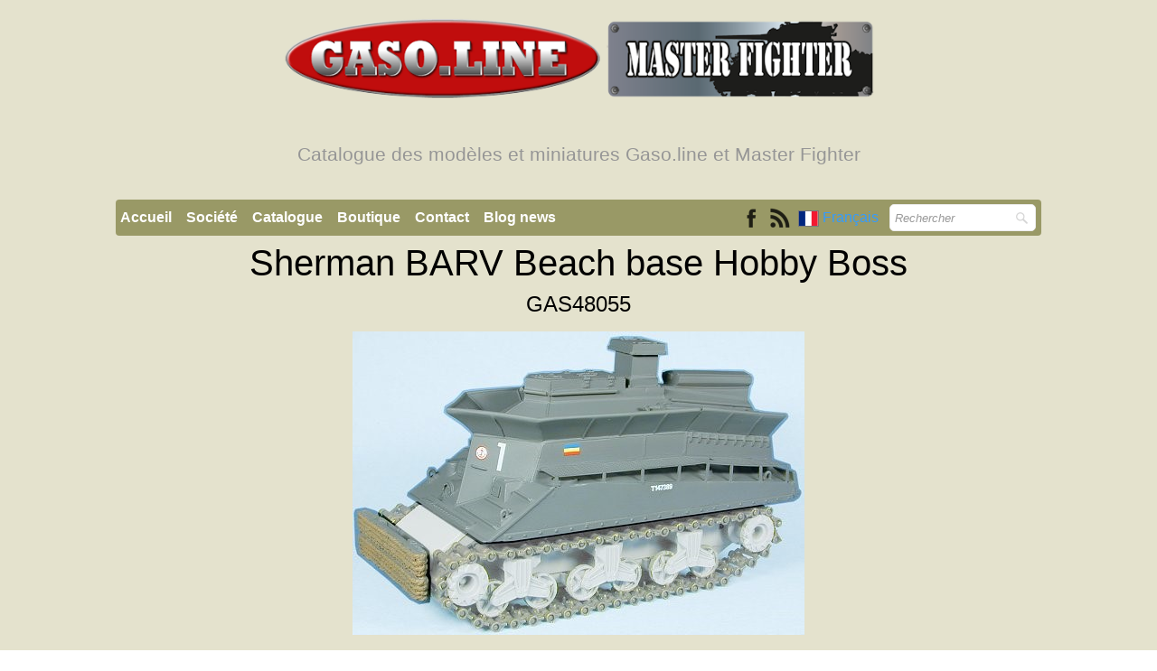

--- FILE ---
content_type: text/html
request_url: https://www.gaso-line.eu/sherman-barv-beach-base-hobby-boss.html
body_size: 5090
content:
<!doctype html><html lang="fr"><head><meta charset="utf-8"><title>Sherman BARV Beach base Hobby Boss</title><meta name="description" content="Conversion Sherman BARV Beach Armored Recorvery Vehicle pour kit Hobby Boss avec décalcomanies et 2 planches de photo-découpe par Gaso.line au 1/48 disponible chez Quarter Kit"><meta property="og:url" content="https://www.gaso-line.eu/sherman-barv-beach-base-hobby-boss.html"><meta property="og:type" content="website"><meta property="og:title" content="Sherman BARV Beach base Hobby Boss GAS48055"><meta property="og:description" content="Conversion Sherman BARV Beach Armored Recorvery Vehicle pour kit Hobby Boss avec décalcomanies et 2 planches de photo-découpe par Gaso.line au 1/48 disponible chez Quarter Kit"><meta property="og:image" content="https://www.gaso-line.eu/_media/img/medium/gas48055.jpg"><meta property="og:image:width" content="500"><meta property="og:image:height" content="336"><meta name="twitter:card" content="summary_large_image"><meta name="twitter:title" content="Sherman BARV Beach base Hobby Boss GAS48055"><meta name="twitter:description" content="Conversion Sherman BARV Beach Armored Recorvery Vehicle pour kit Hobby Boss avec décalcomanies et 2 planches de photo-découpe par Gaso.line au 1/48 disponible chez Quarter Kit"><meta name="twitter:image" content="https://www.gaso-line.eu/_media/img/medium/gas48055.jpg"><meta name="google-site-verification" content="F0FJ9_0_csnIMp_YZJTuikHs1t1Tz50YiZzpf1t7urs" /><meta name="generator" content="Lauyan TOWeb 13.1.1.989"><meta name="viewport" content="width=device-width, initial-scale=1.0"><link href="rss.xml" rel="alternate" type="application/rss+xml"><link href="_media/img/sq_icon/favicon-gasoline-32.png" rel="shortcut icon" type="image/png"><link href="_media/img/thumb/favicon-gasoline-144.png" rel="apple-touch-icon"><meta name="msapplication-TileColor" content="#5835b8"><meta name="msapplication-TileImage" content="_media/img/thumb/favicon-gasoline-144.png"><link href="_scripts/bootstrap/css/bootstrap.min.css" rel="stylesheet"><link href="_frame/style.css" rel="stylesheet"><link rel="stylesheet" href="_scripts/bootstrap/css/font-awesome.min.css"><style>.raty-comp{padding:8px 0;font-size:10px;color:#FD9317}.tw-blogbar{display:flex;align-items:center}@media (max-width:767px){.tw-blogbar{flex-direction:column;}}.ta-left{text-align:left}.ta-center{text-align:center}.ta-justify{text-align:justify}.ta-right{text-align:right}.float-l{float:left}.float-r{float:right}.flexobj{flex-grow:0;flex-shrink:0;margin-right:1em;margin-left:1em}.flexrow{display:flex !important;align-items:center}.flexrow-align-start{align-items:start}@media (max-width:767px){.flexrow{flex-direction:column}.flexrow-align-start{align-items:center}}</style><link href="_frame/print.css" rel="stylesheet" type="text/css" media="print"><script async src="https://www.googletagmanager.com/gtag/js?id=G-N1J6TVWPL2"></script><script>window.dataLayer=window.dataLayer||[];function gtag(){dataLayer.push(arguments);}gtag("js",new Date());gtag("config","G-N1J6TVWPL2");</script></head><body><div id="site"><div id="page"><header><nav id="toolbar1" class="navbar"><div class="navbar-inner"><div class="container-fluid"><ul id="toolbar1_l" class="nav"><li><a id="logo" href="./" aria-label="logo"><span id="logo-lt"></span><span id="logo-rt"></span><br><span id="logo-sl">Catalogue des modèles et miniatures Gaso.line et Master Fighter</span></a></li></ul></div></div></nav><nav id="toolbar3" class="navbar"><div class="navbar-inner"><div class="container-fluid"><ul id="toolbar3_r" class="nav pull-right"><li><div id="sharebox"><a target="_blank" href="https://www.facebook.com/quarter.kit.904" rel="noopener"><img style="width:24px;height:24px" src="_frame/tw-share-facebook@2x.png" class="anim-fade-in" alt="facebook"></a><a target="_blank" href="rss.xml" type="application/rss+xml" rel="noopener"><img style="width:24px;height:24px" src="_frame/tw-share-rss@2x.png" class="anim-fade-in" alt="rss"></a></div></li><li><div id="langselect" class="dropdown"><a href="#" class="dropdown-toggle" data-toggle="dropdown" style="margin-right:8px"><img src="_frame/fr.svg" class="langflg" alt="Français">Français&nbsp;</a><ul class="dropdown-menu"><li><a href="sherman-barv-beach-base-hobby-boss.html" class="active"><img src="_frame/fr.svg" class="langflg" alt="Français">Français</a></li><li class="divider"><!----></li><li><a href="sherman-barv-beach-base-hobby-boss-en.html" class="active" onclick="onChangeSiteLang(this.href);return(false)"><img src="_frame/en.svg" class="langflg" alt="English">English</a></li></ul></div></li><li><form id="searchbox" class="navbar-search" action="_search.html"><input type="text" name="req" id="searchbox-req" class="search-query" placeholder="Rechercher"></form></li></ul><button type="button" class="btn btn-navbar collapsed" aria-label="Menu" style="float:left" data-toggle="collapse" data-target=".nav-collapse"><span class="icon-bar"></span><span class="icon-bar"></span><span class="icon-bar"></span></button><div class="nav-collapse collapse"><ul id="toolbar3_l" class="nav"><li><ul id="mainmenu" class="nav"><li><a href="./">Accueil</a></li><li><a href="maquette-gaso-line.html">Société</a></li><li><a href="catalogue-gasoline.html">Catalogue</a></li><li><a href="https://www.promodels.eu/" target="_blank" rel="noopener">Boutique</a></li><li><a href="contact.html">Contact</a></li><li><a href="promodels-news.html">Blog news</a></li></ul></li></ul></div></div></div></nav></header><main id="content" class="container-fluid"><h1 style="text-align:center"><span style="color: inherit; font-family: inherit;">Sherman BARV Beach base Hobby Boss</span><br><span style="font-size:24px;"><span style="color: inherit; font-family: inherit;">GAS48055</span></span></h1><div id="topic" class="row-fluid"><div id="topic-inner"><div id="top-content" class="spanTopWidth"><div class="twpara-row row-fluid"><div id="Q4nG0muB" class="span12 tw-para "><div class="pobj obj-before" style="text-align:center;"><img src="_media/img/medium/gas48055.jpg" srcset="_media/img/thumb/gas48055.jpg 160w,_media/img/small/gas48055.jpg 480w,_media/img/medium/gas48055.jpg 500w" style="max-width:100%;width:500px;" alt="Sherman BARV Beach base Hobby Boss" loading="lazy"></div><div class="ptext"><p><br></p><h2 style="text-align: center;">Kit conversion Sherman BARV Beach base&nbsp;Hobby Boss à l'échelle 1/48e</h2><p>Base à utiliser : <strong>Hobby Boss Sherman</strong></p><p>Le kit contient:</p><ul><li>Des pièces en résine</li><li>Une planche de décalcomanies</li><li>Une planche de photo-découpe laiton</li><li>Des tiges laitons</li><li>Une notice de montage avec nomenclature et photos couleurs :&nbsp;<strong><a href="_iserv/dlfiles/dl.php?ddl=gas48055.pdf" target="_blank" id="lnka17c3cd5" rel="noopener">Notice à télécharger</a></strong><strong></strong><br><br>Vous pouvez également nous <strong><a href="contact.html" id="lnk2-Q4nG0muB">contacter</a></strong> pour avoir ce modèle monté et peint avec le camouflage que vous désirez.</li></ul><p style="text-align: center;"><strong><a href="https://www.promodels.eu/sherman-barv-beach-armored-recorvery-vehicle-xml-352_355_374-1403.html" target="_blank" id="lnk9e62e05b" rel="noopener">Cliquez ici pour connaitre la disponibilité et le prix de ce kit</a></strong><strong></strong></p></div></div></div><div class="twpara-row row-fluid"><div id="dY0duvog" class="span12 tw-para "><div class="pobj obj-before" style="text-align:center;"><div class="mpv"><ul class="mpv_pics"><li><img src="_media/img/medium/gas48055k.jpg" srcset="_media/img/thumb/gas48055k.jpg 160w,_media/img/small/gas48055k.jpg 480w,_media/img/medium/gas48055k.jpg 500w" style="max-width:100%;width:500px;" alt="Sherman BARV Beach base Hobby Boss" loading="lazy"></li><li><img src="_media/img/small/gas48055kit01.jpg" srcset="_media/img/thumb/gas48055kit01.jpg 160w,_media/img/small/gas48055kit01.jpg 400w" style="max-width:100%;width:400px;" alt="Sherman BARV Beach base Hobby Boss" loading="lazy"></li><li><img src="_media/img/small/gas48055kit02.jpg" srcset="_media/img/thumb/gas48055kit02.jpg 160w,_media/img/small/gas48055kit02.jpg 400w" style="max-width:100%;width:400px;" alt="Sherman BARV Beach base Hobby Boss" loading="lazy"></li></ul><ul class="mpv_thb"><li><img class="mpv_thbimg" onclick="mpv_showpic('dY0duvog', 0)" src="_media/img/sq_icon/gas48055k.jpg" alt="" /></li><li><img class="mpv_thbimg" onclick="mpv_showpic('dY0duvog', 1)" src="_media/img/sq_icon/gas48055kit01.jpg" alt="" /></li><li><img class="mpv_thbimg" onclick="mpv_showpic('dY0duvog', 2)" src="_media/img/sq_icon/gas48055kit02.jpg" alt="" /></li></ul></div></div><div class="ptext"><h3 style="text-align: center;">Historique du Sherman BARV Beach base Hobby Boss</h3><p style="text-align: center;">Parmi tous les véhicules spéciaux conçus pour le débarquement en Normandie le Sherman BARV se fait remarquer par sa silhouette très spécifique et n'a rien à voir avec les autres engins de combat.</p><p style="text-align: center;">Après l'expérience des débarquements en Afrique du nord et en Italie il fut décidé de réaliser un véhicule spécialement équipé pour évoluer sur les plages afin de remettre les péniches à flots et dépanner les véhicules endommagés ou échoués à proximité du rivage.</p><p style="text-align: center;">Ce blindé complètement étanche, avec sa superstructure rehaussée, ses aérations et ses prises d'air protégées, pouvait opérer dans au moins 2m50 d'eau.</p><p style="text-align: center;">Environ 52 BARV sont prêts justes à temps pour participer au débarquement de Normandie. Ils sont affectés au sein des «&nbsp;Beach Groups&nbsp;». Ces engins participèrent également au franchissement du Rhin et restèrent en service jusque dans les années 50.<br></p></div></div></div></div></div></div></main><footer><div id="footerfat" class="row-fluid"><div class="row-fluid"><div  id="footerfat_s1" class="span6 tw-para"><span style="color:#FFFFFF;"><strong>Contact</strong></span><br><span style="color:#FFFFFF;">Gaso.line / Master Fighter<br>10, passage du charolais<br>75012 Paris - France<br>Tél: (33) 01.44.75.01.61</span><br><a href="contact.html" target="_blank" id="lnk836d1e1b"><span style="color:#0033FF;">Contactez-nous</span></a></div><div  id="footerfat_s2" class="span6 tw-para"><span style="color:#FFFFFF;"><strong>Aide &amp; Assistance</strong><br>SAV : 01.44.75.01.61<br>Ouvert du lundi au vendredi<br>de 9h30 à 17h30</span><br><a href="maquette-personnalisee.html" target="_blank" id="lnk3246aecb"><span style="color:#0033FF;">Service montage et peinture sur demande</span></a><br><span style="color:#FFFFFF;">© Copyright Promodels. Tous droits réservés.</span></div></div></div><div id="footersmall" class="row-fluid"></div></footer></div></div><script src="_scripts/jquery/jquery.min.js"></script><script src="_scripts/bootstrap/js/bootstrap.min.js"></script><script>function mpv_showpic(pid, pic) {
var asGrid = $("#" + pid + " .mpv").hasClass("mpv-as-grid");
$(
  "#" +
    pid +
    (asGrid ? " .mpv>ul.mpv_thb li" : " .mpv>ul.mpv_pics li"),
).hide();

 $("#" + pid + " .mpv>ul.mpv_pics li:eq(" + pic + ")").show();
 var img = $("#" + pid + " .mpv>ul.mpv_pics li:eq(" + pic + ") img");
 if (img.hasClass("evzh_inner"))
   img.elevateZoom({ zoomType: "inner", cursor: "crosshair" });
}

function mpv_filterthumbs(pid, indexes) {
 var asGrid = $("#" + pid + " .mpv").hasClass("mpv-as-grid");
 var thumbs = asGrid
   ? $("#" + pid + " .mpv>ul.mpv_pics li")
   : $("#" + pid + " .mpv>ul.mpv_thb li");
 if (thumbs.length > 0) {
   if (asGrid && indexes.length == 0)
     indexes = Array.from({length: thumbs.length}, (_, i) => i + 1);
   if (indexes.length > 0) {
     var nThumbs = 0;
     thumbs
       .hide()
       .filter(function (idx) {
         if (indexes.includes(idx + 1)) {
           nThumbs++;
           return true;
         } else return false;
       })
       .show();
     if (asGrid) {
       var mpv = $("#" + pid + " .mpv>ul.mpv_pics");
       thumbs = $(".mpv_pics li:visible");
       $(thumbs).each(function (idx) {
         if (mpv.hasClass("grid-1-2")) {
           if (idx == 0 || mpv.hasClass("repeat") ? idx % 3 == 0 : false)
             $(this).removeClass("col");
           else $(this).addClass("col");
         } else if (mpv.hasClass("grid-1-3")) {
           if (idx == 0 || mpv.hasClass("repeat") ? idx % 4 == 0 : false)
             $(this).removeClass("col");
           else $(this).addClass("col");
         } else $(this).removeClass("col");
       });
     }
     mpv_showpic(pid, indexes[0] - 1);
     if (typeof mpv_scrollToItem === "function") mpv_scrollToItem(pid, -999);
     if (nThumbs === 1) $(".mpv_thb").hide();
     else $(".mpv_thb").show();
   } else {
     thumbs.show();
     $(".mpv_thb").show();
   }

 }
}

function mpv_updatePaginator(pid) {
 if( !document.querySelector(".mpv_paginator")) return;
 var slider = document.getElementById(pid).querySelector(".mpv_pics");
 var sliderItems = slider.querySelectorAll("li");
 var sliderItemsVisible = Array.from(sliderItems).filter(
   (element) => element.clientWidth > 0,
 );
 if (sliderItemsVisible < 2) return;

 var sliderItemWidth = sliderItems[0].offsetWidth;
 var slideScrollPosition = slider.scrollLeft;
 if (slideScrollPosition < 0) slideScrollPosition = 0;
 else if (slideScrollPosition > slider.scrollWidth - sliderItemWidth)
   slideScrollPosition = slider.scrollWidth - sliderItemWidth;
 document.querySelector(".mpv_paginator > span").innerHTML =
   Math.round(slideScrollPosition / slider.offsetWidth) +
   1 +
   " / " +
   sliderItemsVisible.length;
}

function mpv_scrollToItem(pid, delta) {
 var slider = document.getElementById(pid).querySelector(".mpv_pics");
 var sliderItems = slider.querySelectorAll("li");
 var sliderItemsVisible = Array.from(sliderItems).filter(
   (element) => element.clientWidth > 0,
 );
 if (sliderItemsVisible < 2) return;

 var sliderItemWidth = sliderItems[0].offsetWidth;
 var slideScrollPosition =
   slider.scrollLeft + delta * slider.offsetWidth;
 if (slideScrollPosition < 0) slideScrollPosition = 0;
 else if (slideScrollPosition > slider.scrollWidth - sliderItemWidth)
   slideScrollPosition = slider.scrollWidth - sliderItemWidth;
 slider.scrollTo({
   left: slideScrollPosition,
 });
 mpv_updatePaginator(pid);
}function onChangeSiteLang(href){var i=location.href.indexOf("?");if(i>0)href+=location.href.substr(i);document.location.href=href;}</script><script>$(document).ready(function(){mpv_showpic("dY0duvog",0);document.getElementById("dY0duvog").querySelector(".mpv_pics").addEventListener("scroll", handler => mpv_updatePaginator("dY0duvog"));$("#searchbox>input").click(function(){$(this).select();});if(location.href.indexOf("?")>0&&location.href.indexOf("twtheme=no")>0){$("#toolbar1,#toolbar2,#toolbar3,#footersmall,#footerfat").hide();var idbmk=location.href;idbmk=idbmk.substring(idbmk.lastIndexOf("#")+1,idbmk.lastIndexOf("?"));if(idbmk!=""){idbmk=idbmk.split("?")[0];if($("#"+idbmk+"_container").length)idbmk+="_container";$("html,body").animate({scrollTop:$("#"+idbmk).offset().top},0);}}$(".dropdown-toggle").dropdown();$("#site").prepend("<a href='javascript:void(0)' class='toTop' title='Haut de page'><i class='fa fa-arrow-circle-up fa-2x toTopLink'></i></a>");var offset=220;var duration=500;$(window).scroll(function(){if($(this).scrollTop()>offset){$(".toTop").fadeIn(duration);}else{$(".toTop").fadeOut(duration);}});$(".toTop").click(function(event){event.preventDefault();$("html, body").animate({scrollTop:0},duration);return(false);});if(typeof onTOWebPageLoaded=="function")onTOWebPageLoaded();});</script><script defer src="https://static.cloudflareinsights.com/beacon.min.js/vcd15cbe7772f49c399c6a5babf22c1241717689176015" integrity="sha512-ZpsOmlRQV6y907TI0dKBHq9Md29nnaEIPlkf84rnaERnq6zvWvPUqr2ft8M1aS28oN72PdrCzSjY4U6VaAw1EQ==" data-cf-beacon='{"version":"2024.11.0","token":"8a7844eabeb84ca19908635296f7c86d","r":1,"server_timing":{"name":{"cfCacheStatus":true,"cfEdge":true,"cfExtPri":true,"cfL4":true,"cfOrigin":true,"cfSpeedBrain":true},"location_startswith":null}}' crossorigin="anonymous"></script>
</body></html>

--- FILE ---
content_type: text/css
request_url: https://www.gaso-line.eu/_frame/style.css
body_size: 8687
content:
.langflg{height:16px;vertical-align:middle;margin-right:4px;border:solid #787878 1px;}.langmnu{min-width:56px}
.imgwait{min-width:24px;min-height:24px;background-image:url("[data-uri]");background-position:center;background-repeat:no-repeat;background-size:contain}html,body{height:100%}h1,h2,h3,h4,h5,h6{word-wrap:break-word}#modalEv{color:#000}#site{min-height:100%;overflow-x:hidden}#ppform{text-align:center}button:focus{outline:none !important}.no-opct{opacity:0.5}.no-opct:hover{opacity:1}.no-color{filter:grayscale(100%)}.no-color:hover{filter:greyscale(0%)}.txt-center{text-align:center}.obj-center{display:flex;justify-content:center;align-items:center;align-content:center}@media (max-width:767px){.nowrap-phone{white-space:nowrap}}@media print{.pquantity,.pagination{display:none}}.no-left-margin{margin-left:0px !important}.no-right-margin{margin-right:0px !important}.ckie-btn{margin-left:8px}.ckie-btn-rtl{margin-right:8px}.recaptcha-wall{font-family:Roboto,helvetica,arial,sans-serif;font-size:10px;line-height:1.3;background:#f9f9f9;color:#000;border:1px solid #d3d3d3;min-height:74px;width:320px;border-radius:3px;box-shadow:0 0 4px 1px rgba(0,0,0,0.08)}.recaptcha-info{display:inline-block;min-height:74px;width:232px;padding-left:8px;padding-top:8px;text-align:center}.recaptcha-info>p{text-align:justify;font-size:13px;margin-bottom:8px}.recaptcha-info>button{font-family:Roboto,helvetica,arial,sans-serif}.form-actions>.btn-primary[disabled]{cursor:not-allowed}.form-actions>.btn-primary[disabled]:hover{color:#d3d3d3}.recaptcha-logo{display:inline-block;min-height:74px;vertical-align:top;width:64px;text-align:center;color:grey;margin:0 8px}.recaptcha-logo>img{padding:8px 0 4px 0;font-size:10px;font-weight:400;line-height:10px}.onoffswitch,.btn-onoff{position:relative;width:48px;min-width:48px;-webkit-user-select:none;-moz-user-select:none;user-select:none;display:inline-block}.onoffswitch-checkbox,.btn-onoff-checkbox{display:none}.btn-onoff-label{display:block;overflow:hidden;cursor:pointer;height:20px;padding:0;line-height:20px;border:2px solid #e3e3e3;border-radius:20px;background-color:transparent;transition:background-color 0.3s ease-in}.btn-onoff-label:before{content:"";display:block;width:20px;height:20px;margin:0px;background:#fff;position:absolute;top:0;bottom:0;right:26px;border:2px solid #e3e3e3;border-radius:20px;transition:all 0.3s ease-in 0s}.btn-onoff-checkbox:checked + .btn-onoff-label{background-color:#99ccff}.btn-onoff-checkbox:checked + .btn-onoff-label,.btn-onoff-checkbox:checked + .btn-onoff-label:before{border-color:#99ccff}.btn-onoff-checkbox:checked + .btn-onoff-label:before{right:0px}.btn-onoff{margin-right:10px}.error{display:none;background-repeat:no-repeat;background-position-y:center;background-size:1em;padding-left:1.5em;font-size:80%;color:red;background-image:url("data:image/svg+xml,%3Csvg xmlns='http://www.w3.org/2000/svg' width='1em' height='1em' viewBox='0 0 24 24'%3E%3Cpath fill='%23f00' d='M12 0c-6.627 0-12 5.373-12 12s5.373 12 12 12 12-5.373 12-12-5.373-12-12-12zm-1.351 6.493c-.08-.801.55-1.493 1.351-1.493s1.431.692 1.351 1.493l-.801 8.01c-.029.282-.266.497-.55.497s-.521-.215-.55-.498l-.801-8.009zm1.351 12.757c-.69 0-1.25-.56-1.25-1.25s.56-1.25 1.25-1.25 1.25.56 1.25 1.25-.56 1.25-1.25 1.25z'/%3E%3C/svg%3E")}.twsharebtnbar-left,.twsharebtnbar-right,.twsharebtnbar-center{width:100%;margin:6px 0 20px 0;display:flex;flex-flow:wrap}.twsharebtnbar-right{flex-direction:row-reverse}.twsharebtnbar-center{justify-content:center}.twsharebtn,.twsharebtn-margin{line-height:1;padding:14px 0 0 0}.twsharebtn-margin{margin-right:20px}.frm-drop-shadow{margin-right:12px;margin-left:12px}.wa-btn{padding-top:17px}.pi-btn{padding-top:14px}.sk-btn{padding-top:16px}.wa-btn>a,.wa-btn>a:hover,.pi-btn>a,.pi-btn>a:hover,.sk_btn>a,.sk-btn>a:hover{text-decoration:none;color:#fff}.wa-btn>a>span{font-family:"Segoe UI";font-size:11px;font-weight:bolder;color:#fff;height:20px;padding:2px 6px 3px 26px;margin-top:8px;background:url(whatsapp.png);background-color:#67b351;background-repeat:no-repeat;background-position:bottom left;border-radius:3px}.pi-btn>a>span{font-family:"Segoe UI";font-size:11px;font-weight:bolder;color:#fff;height:20px;padding:2px 6px 3px 26px;margin-top:8px;background:url(pinterest.png);background-color:#d70925;background-repeat:no-repeat;background-position:bottom left;border-radius:3px}.sk-btn>a>span{font-family:"Segoe UI";font-size:11px;font-weight:bolder;color:#fff;height:20px;padding:2px 6px 3px 20px;margin-top:8px;background:url(skype.png);background-color:#39a9eb;background-repeat:no-repeat;background-position:bottom left;border-radius:8px}.kfcounter:after{content:attr(data-unit);position:absolute;top:0;font-size:50%}.lfmap{overflow:hidden;max-width:100%}.bkg-video{position:absolute;top:50%;left:50%;transform:translateX(-50%) translateY(-50%);min-width:100%;min-height:100%;width:auto;height:auto;z-index:-1;overflow:hidden}#topic{margin:0 auto}.navbar{margin:0}.navbar .nav{margin-right:0}.navbar-inner{border-style:none;background:none;filter:alpha(opacity=100)}.navbar-inner .container-fluid{margin:0;padding:0}.imgcarousel-left{	float:left;	margin:0 1em 6px 0}.imgc-left5px{	margin-top:5px;	margin-left:5px}.imgcarousel-right{	float:right;	margin:0 0 6px 1em}.imgc-right5px{	margin-top:5px;	margin-right:5px}@media only screen and (max-width:600px){	.imgcarousel-right,.imgcarousel-left{		float:unset;		margin-left:0;		margin-right:0;	}}.imgc-center5px{	margin-top:5px}.imgcarousel-center{	display:flex;	justify-content:center;	flex-wrap:wrap;	margin:0 0 .8em}.carousel-indicators li{	box-shadow:0px 0px 2px 1px hsla(0,0%,0%,0.75)}.carousel-indicators li.small{	width:8px;	height:8px;	margin-left:5px;	border:solid #fff 1px}.carousel-indicators li.small{	background-color:hsla(0,0%,0%,0.1)}.carousel-indicators li.small.active{	background:hsla(0,0%,100%,0.5)}.carousel-inner.fade-trans>.item{transition:opacity 0.7s ease-in-out;left:0 !important}.carousel-inner.fade-trans>.next.left,.carousel-inner.fade-trans>.prev.right{opacity:1;z-index:1}.carousel-inner.fade-trans>.active.left,.carousel-inner.fade-trans>.active.right{opacity:0;z-index:2}.nav .dropdown .dropdown-menu li{position:relative;z-index:999}legend{color:inherit}#mainmenu li.dropdown.open>.dropdown-toggle{background-color:transparent}#mainmenu li>a{text-shadow:none}#toolbar li>a{text-shadow:none}#logo:hover{text-decoration:none}.posrel{position:relative}.album_nav_btn_shd{text-shadow:0 0 6px #000}.album_nav_btn{position:absolute;top:30%;opacity:0.4}.album_nav_btn:hover{opacity:0.9}.album_nav_btn2{opacity:0.4;margin:0 4px 16px 4px}.album_nav_btn2:hover{opacity:0.9}#calendar{margin:16px 0 16px;border:1px solid rgba(0,0,0,0.2);border-radius:8px}.cal-nav{margin-top:8px}.cal-vline:not(.rtl){border-right:1px solid rgba(0,0,0,0.2)}.cal-vline.rtl{border-left:1px solid rgba(0,0,0,0.2)}.cal-hline{border-bottom:1px solid rgba(0,0,0,0.2)}.cal-sunday{background-color:rgba(0,0,0,0.1)}.cal-today{background-color:rgba(255,0,0,0.1)}.cal-header{background-color:rgba(0,0,0,0.05)}.cal-cell{}.cal-clickable-cell:hover{cursor:pointer;outline:5px solid rgba(0,0,0,0.5)}.ui-daterange-sel{background:#0088cc}.ui-dialog{z-index:9991 !important}.ui-widget-overlay{z-index:9990 !important}#button-cart{background-size:24px 24px !important}.ggmap img{max-width:none}.pobj img{box-sizing:border-box}.pobj,input,select,textarea{max-width:100%}.pobj{position:relative}.pobj:hover .overlay{opacity:0.8}.overlay{position:absolute;top:0;left:0;bottom:0;right:0;height:100%;width:100%;opacity:0;transition:0.2s ease}.overlay-text{position:absolute;top:50%;left:50%;transform:translate(-50%,-50%);text-align:center}.sobj{position:relative}.sobj:hover .soverlay{opacity:0.8}.soverlay{position:absolute;top:0;left:0;bottom:0;right:0;height:100%;width:100%;opacity:0;transition:0.2s ease}.soverlay-text{position:absolute;top:50%;left:50%;transform:translate(-50%,-50%)}.ovr-top,.sovr-top{transform:translateY(-100%);transition:all 0.4s ease-in-out 0s}.pobj:hover .ovr-top,.sobj:hover .sovr-top{transform:translateY(0)}.ovr-left,.sovr-left{transform:translateX(-100%);transition:all 0.4s ease-in-out 0s}.pobj:hover .ovr-left,.sobj:hover .sovr-left{transform:translateX(0)}.ovr-pop,.sovr-pop{border-radius:50%;transform:scale(0);transition:all 0.4s ease-in-out 0s}.pobj:hover .ovr-pop,.sobj:hover .sovr-pop{border-radius:0%;transform:scale(1)}.ovr-spin,.sovr-spin{border-radius:50%;transform:scale(0) rotateZ(0);transition:all 0.4s ease-in-out 0s}.pobj:hover .ovr-spin,.sobj:hover .sovr-spin{border-radius:0%;transform:scale(1) rotateZ(360deg)}.tw-para{overflow:hidden;word-wrap:break-word}.gallery-idx li{display:inline}.tw-badge-tl{position:absolute;left:0;top:0;max-width:30%}.tw-badge-tr{position:absolute;right:0;top:0;max-width:30%}ul.mpv_pics{margin:0}ul.mpv_pics li{list-style:none;position:relative}ul.mpv_thb{margin:0}ul.mpv_thb li{list-style:none;display:inline}ul.mpv_thb li img{border:1px solid rgba(0,0,0,0.3);max-width:48px;margin:2px}ul.mpv_thb li img:hover{filter:alpha(opacity=75);opacity:0.75;border:1px solid rgba(0,0,0,0.7)}kbd{display:inline-flex;align-items:center;justify-content:center;padding:0.1rem 0.5rem;font-family:ui-monospace,SFMono-Regular,Menlo,Monaco,Consolas,Liberation Mono,Vazirmatn,Courier New,monospace;font-feature-settings:normal;font-variation-settings:normal;font-size:75%;background-color:rgba(0,0,0,0.05);border:1px solid rgba(0,0,0,0.1);border-bottom-width:2px;border-radius:0.25rem}:root{--mpv-grid-gap:8px}.mpv.mpv-as-grid ul.mpv_pics{display:flex;overflow-x:auto;scroll-behavior:smooth;scroll-snap-type:x mandatory;gap:var(--mpv-grid-gap)}.mpv.mpv-as-grid ul.mpv_pics li{scroll-snap-align:center;min-width:100%}.mpv.mpv-as-grid>ul.mpv_pics li img{height:100%}.mpv .mpv_paginator{display:none}.mpv .mpv_paginator>button{background:none;color:inherit;border:none;padding:0;font:inherit;cursor:pointer;outline:inherit}.mpv .mpv_paginator span{padding:0 16px}.mpv .mpv_paginator button{font-size:1.5em;padding:4px 16px}@media (max-width:767px){.mpv.mpv-as-grid .mpv_paginator{display:flex;justify-content:center;align-items:center;font-size:0.8em;padding:4px 16px}}@media (min-width:767px){.mpv.mpv-as-grid>ul.mpv_pics{flex-wrap:wrap;justify-content:space-between;align-items:stretch;scroll-behavior:auto;scroll-snap-type:none}.mpv.mpv-as-grid>ul.mpv_pics li{min-width:0}.mpv.mpv-as-grid>ul.mpv_pics li.col img{height:100%;-o-object-fit:cover;object-fit:cover}.mpv.mpv-as-grid>ul.mpv_pics.grid-1-2 li.col{width:calc(50% - var(--mpv-grid-gap) / 2)}.mpv.mpv-as-grid>ul.mpv_pics.grid-1-3 li.col{width:calc(33% - var(--mpv-grid-gap) / 2 - 1px)}}.wrapper-with-intrinsic-ratio{position:relative;height:0}.element-to-stretch{position:absolute;top:0;left:0;width:100%;height:100%}.thumbnail{padding:0;overflow:auto;overflow-x:hidden}.thumbnail>a{display:inline-block;width:100%;text-align:center}@media (max-width:767px){body{padding-left:0;padding-right:0}}@media (max-width:480px){.hidden-phone480{display:none !important}}@media (max-width:480px){.block480{display:block !important}}img.anim-zoom{transform:scale(0.9);transition:all 0.3s ease 0s}img.anim-zoom:hover{transform:scale(1)}img.anim-tilt-l{transform:rotate(-5deg);transition:all 0.3s ease 0s}img.anim-tilt-l:hover{transform:rotate(0)}img.anim-tilt-r{transform:rotate(5deg);transition:all 0.3s ease 0s}img.anim-tilt-r:hover{transform:rotate(0)}img.anim-bump-up{position:relative;top:0;transition:all 0.3s ease 0s}img.anim-bump-up:hover{top:-4px}img.anim-bump-down{position:relative;top:0;transition:all 0.3s ease 0s}img.anim-bump-down:hover{top:4px}img.anim-360{transition:all 0.3s ease 0s}img.anim-360:hover{transform:rotate(360deg)}img.anim-fade-in{opacity:0.8;-ms-filter:progid:DXImageTransform.Microsoft.Alpha(Opacity=80);filter:alpha(opacity=80);transition:all 0.3s ease 0s}img.anim-fade-in:hover{opacity:1;-ms-filter:progid:DXImageTransform.Microsoft.Alpha(Opacity=100);filter:alpha(opacity=100)}.arrowlist{display:inline-block;margin-left:10px}.arrowlist>li{text-align:initial;list-style:none}.arrowlist>li::before{content:"\21AA";position:relative;left:-0.7em}.alert h2{margin-top:0}.alert{padding-top:16px}.alert.alert-dismissible{padding:10px 35px 8px 16px !important}.alert{padding:10px 16px 8px 16px !important}.shadow{box-shadow:4px 4px 10px 0 hsl(0deg 0% 50% / 75%)}.fill-available{width:-moz-available;width:-webkit-fill-available}.closetb{margin-left:20px;line-height:20px;cursor:pointer;padding:4px;min-width:20px;height:20px;text-align:center;border-radius:50%;color:#fff}.alert-info>.closetb{background-color:#3a87ad}.alert-warning>.closetb{background-color:#c09853}.alert-success>.closetb{background-color:#468847}.alert-error>.closetb{background-color:#b94a48}#snackbar{position:absolute;display:none;width:500px;margin-left:calc(-250px - 1em);background-color:#333;color:#fff;border:1px solid #fff;text-align:center;border-radius:4px;padding:1em;position:fixed;z-index:1;left:50%;bottom:40px}@media screen and (max-width:520px){#snackbar{width:300px;margin-left:calc(-150px - 1em)}}#snackbar.show{display:block;animation:snackbar-fadein 0.5s}@keyframes snackbar-fadein{from{bottom:0;opacity:0}to{bottom:40px;opacity:1}}@keyframes fade{from{opacity:0}}@keyframes fadeUp{from{transform:translateY(0.25em);opacity:0}}@keyframes fadeDown{from{transform:translateY(-0.25em);opacity:0}}@keyframes fadeLeft{from{opacity:0;transform:translateX(0.5em)}to{transform:translateX(0%)}}@keyframes fadeRight{from{opacity:0;transform:translateX(-0.5em)}to{transform:translateX(0%)}}@keyframes slideUp{from{transform:translateY(100%);opacity:0}}@keyframes slideDown{from{transform:translateY(-100%);opacity:0}}@keyframes slideLeft{from{transform:translateX(100%);opacity:0}}@keyframes slideRight{from{transform:translateX(-100%);opacity:0}}@keyframes zoomIn{from{transform:scale(0.8);opacity:0}}@keyframes zoomOut{from{transform:scale(1.2);opacity:0}}@keyframes flipV{from{transform:rotateY(180deg);opacity:0}}@keyframes flipH{from{transform:rotateX(180deg);opacity:0}}@keyframes skewLeft{from{transform:skewX(30deg);opacity:0}}@keyframes skewRight{from{transform:skewX(-30deg);opacity:0}}#modal-search.overmode{visibility:hidden;position:fixed;z-index:9999;top:0;right:0;bottom:0;left:0;overflow:auto;text-align:center;background:rgba(0,0,0,0.75);border:#a0a0a0 solid 1px;margin:0}#modal-search.overmode>#close-btn{position:fixed;top:1em;right:1em;color:#fff}#modal-search.overmode>#close-btn:hover{opacity:0.5;cursor:pointer}#modal-search.overmode>form{display:flex;flex-direction:row;align-items:center;width:100%;max-width:960px;background-color:#fff;overflow:hidden}#modal-search.overmode>form>input{color:#ddd;font-weight:bold;border:none;border-radius:0;border-width:0;background:transparent;width:100%;padding:20px;color:#333;outline:none;font-size:1.4em}#modal-search.overmode>form>input:focus{border-radius:0;box-shadow:none}#modal-search.overmode>form>.dosearch>svg{width:32px;padding:0 1rem}#modal-search.overmode>form>.dosearch:hover{opacity:0.5;cursor:pointer}h2 .anchor{padding:0 4px;line-height:1 !important;vertical-align:text-top}h2 .anchor-icon{display:inline-block;overflow:visible !important;fill:currentColor;vertical-align:middle;visibility:hidden;cursor:pointer}h2:hover .anchor-icon{visibility:visible}.meta-author{display:flex;align-items:center;flex:1}.meta-author-name{width:100%}@media screen and (max-width:768px){.meta-author{display:block}.meta-author-name{width:auto}.meta-author-name>img{margin-top:4px}}.limited-height{position:relative;max-height:6em;overflow:hidden;word-wrap:break-word;word-break:break-word}.basic-colors{background:white;color:black}.inverted-colors{background:black;color:white}.truncation-fade{position:absolute;bottom:0;left:0;width:100%;margin:0;padding:30px 0}.basic-colors>.truncation-fade{background-image:linear-gradient(to bottom,rgba(255,255,255,0),white)}.inverted-colors>.truncation-fade{background-image:linear-gradient(to bottom,rgba(0,0,0,0),black)}.popover{z-index:10001}.gtopmargin{margin-top:32px}.gtitle{line-height:unset}.gpic{max-width:160px}.gpic.gpic-small{max-width:100px}.gpic.gpic-medium{max-width:260px}.gpic.gpic-large{max-width:100%}.gpic.float-l{margin-bottom:10px;margin-right:16px}.gpic.float-r{margin-bottom:10px;margin-left:16px}.gpic.ta-center{margin-left:auto;margin-right:auto;margin-bottom:10px}@media screen and (max-width:720px){.gtopmargin{margin-top:4px}.gpic,.gpic.gpic-small,.gpic.gpic-large{max-width:unset}.gpic.float-l,.gpic.float-r{float:none;text-align:unset;margin-left:0;margin-right:0}}.nomargintop{margin-top:0}.inline-blocks>span{display:inline-block}.form-vertical .control-group{margin-bottom:0}.inline-blocks>span.lbl-alltags{display:none}.form-horizontal.ta-center>.spvalues-as-radio{justify-content:center}.thumbnails>li.tgcol1,.thumbnails>li.tgcol2,.thumbnails>li.tgcol3,.thumbnails>li.tgcol4,.thumbnails>li.tgcol6{margin-left:0;margin-right:0}.tgcol1,.tgcol2,.tgcol3,.tgcol4,.tgcol6{width:100%;padding-left:15px;padding-right:15px;box-sizing:border-box}@media (min-width:768px){.tgcol2,.tgcol3,.tgcol4,.tgcol6{width:50%}}@media (min-width:992px){.tgcol3,.tgcol4,.tgcol6{width:33.33333%}}@media (min-width:1200px){.tgcol4{width:25%}.tgcol6{width:16.66666%}}
button,label{font-family:'Arial','Helvetica',sans-serif;font-size:16px;}#langselect>a{color:hsl(209,100%,60%);border-style:none;}#main-carousel{box-shadow:none;margin-left:-100%;margin-right:-100%;padding-left:100%;padding-right:100%;margin-bottom:-20px;}#logo{text-shadow:none;background:hsla(0,0%,0%,0) url(gaso-line-master-fighter.png) no-repeat center top;background-size:contain;line-height:4.0;box-shadow:none;font-size:22px;}#toolbar1 .navbar-inner{border-radius:0;box-shadow:none;z-index:10;text-align:center;}#button-cart{background-position:left center;border-radius:86px 86px 86px 86px;background:hsl(0,0%,100%) url(cart-icon.png) no-repeat 8px center;margin:6px 0 0 0;padding:6px 4px 6px 0;}#langselect{padding-top:10px;}#searchbox{}#toolbar2 .navbar-inner{border-radius:0;box-shadow:none;padding-bottom:20px;border-style:none;margin-top:0;margin-bottom:0;padding-left:8px;padding-right:8px;background:hsla(0,0%,0%,0) url(article-separator-3.png) no-repeat center bottom;text-align:center;}#site{font-family:'Arial','Helvetica',sans-serif;font-size:16px;color:hsl(0,0%,0%);background:none;background-color:hsl(55,30%,85%);}#content{border-radius:0;box-shadow:none;margin-right:auto;background-image:linear-gradient(to bottom,hsl(55,30%,85%) 0,hsl(0,0%,100%) 100%);margin-left:auto;padding-right:0;padding-left:0;}#sharebox img{padding-right:8px;padding-top:8px;}#mainmenu .active>a{box-shadow:none;border-radius:0;font-weight:bold;padding-left:0;background:none;background-color:hsla(30,50%,40%,0);}.tw-para h2{background:none;background-color:hsl(55,30%,85%);font-size:24px;}#logo #logo-sl{font-size:21px;color:hsl(0,0%,59%);font-family:'Arial Black','Gadget',sans-serif;text-shadow:none;line-height:2.1;vertical-align:text-top;}.gallery-idx a img{border-radius:0;border-color:hsl(0,0%,75%);}#top-sb{padding-left:8px;padding-right:8px;box-shadow:none;}#footerfat{margin-right:100%;margin-left:-100%;padding-right:100%;padding-left:100%;box-shadow:none;padding-top:10px;color:hsl(0,0%,100%);border-width:0 0 0;margin-top:0;border-color:hsl(0,0%,100%);}#footersmall{box-shadow:none;padding-left:100%;padding-right:100%;padding-bottom:0;padding-top:0;}#footersmall #foot-sec1{color:hsl(0,0%,100%);padding-left:10px;}h1,.h1-spacer{text-align:center;font-size:40px;background:none;background-color:hsl(55,30%,85%);font-weight:normal;margin-bottom:0;padding-bottom:10px;}.frm-simple1{border-width:1px;border-style:solid;border-color:hsl(65,0%,70%);padding-top:1px;padding-right:1px;padding-bottom:1px;padding-left:1px;}.frm-simple2{border-style:solid;border-width:1px;border-color:hsl(65,0%,70%);padding-top:4px;padding-right:4px;padding-bottom:4px;padding-left:4px;}.frm-drop-shadow{box-shadow:1px 1px 10px 0 hsl(65,0%,0%);}.frm-thin-border{background:none;background-color:hsl(0,0%,100%);box-shadow:1px 1px 10px 0 hsl(65,0%,0%);padding-bottom:2px;padding-right:2px;padding-top:2px;padding-left:2px;}.frm-wide-border{background:none;background-color:hsl(0,0%,100%);padding-top:6px;padding-right:6px;padding-bottom:6px;padding-left:6px;box-shadow:2px 2px 15px 0 hsl(65,0%,0%);}.frm-polaroid{background:none;background-color:hsl(0,0%,100%);padding-top:4px;padding-right:4px;padding-bottom:24px;padding-left:4px;border-width:1px;border-style:solid;border-color:hsl(65,0%,70%);border-radius:0;}.frm-rounded{border-radius:24px 24px 24px 24px;}.tw-para .pobj.float-l{margin-bottom:16px;margin-right:16px;}.tw-para .pobj.float-r{margin-left:16px;margin-bottom:16px;}.tw-para .pobj.obj-after{margin-top:16px;margin-bottom:20px;}#footerfat .tw-para{margin-top:0;padding-left:8px;padding-right:8px;}.thumbnail>.caption>h3,.thumbnail>.caption>h3>a{font-size:100%;line-height:1.4;}.thumbnail{box-shadow:none;padding-right:0;padding-left:0;padding-top:0;padding-bottom:0;background-image:linear-gradient(to bottom,hsl(55,30%,85%) 100px,hsl(55,30%,85%) 0);border-radius:6px 6px 6px 6px;border-color:transparent;}.thumbnail>.caption{border-width:0;border-color:hsl(135,100%,99%);border-style:solid;border-radius:0 0 7px 7px;}#footersmall #foot-sec2{padding-left:8px;padding-right:8px;}.tw-price{font-weight:bold;font-size:150%;}.tw-price.striked{text-decoration:line-through;font-weight:normal;font-size:100%;}table.shopcart td{border-width:1px;border-color:hsl(65,0%,87%);border-style:solid;padding-left:4px;padding-right:4px;}table.shopcart th,table.shopcart td.total{border-style:solid;border-width:1px;border-color:hsl(65,0%,87%);}#co_currsteptitle{border-style:none;}.sc-order-hinfo{border-width:1px;border-color:hsl(65,0%,87%);border-style:solid;padding-left:8px;padding-right:8px;}#toolbar3 .navbar-inner{box-shadow:none;margin-top:0;padding-left:0;margin-left:0;margin-right:0;padding-right:0;top:0;z-index:99;border-style:none;width:100%;background:none;background-color:hsl(60,20%,50%);}#main-carousel .carousel-inner,#main-carousel .carousel-inner>.item>a>img,#main-carousel .carousel-inner>.item>a>picture>img,#main-carousel .carousel-inner>.item>img,#main-carousel .carousel-inner>.item>picture>img{box-shadow:none;border-radius:12px 12px 12px 12px;}header{margin-right:auto;margin-left:auto;padding-top:20px;background:none;background-color:hsl(55,30%,85%);}#mainmenu>li:last-child{border-style:none;}footer{background:none;background-color:hsl(60,20%,50%);}#topic{border-width:0;border-color:hsl(65,0%,100%);border-style:solid;background:none;background-color:hsl(54,30%,85%);}#page{box-shadow:none;margin-left:auto;margin-right:auto;max-width:1024px;background:none;background-color:hsl(0,0%,100%);}#main-carousel .carousel-caption{margin-left:8px;margin-right:8px;box-shadow:none;background:none;background-color:hsla(65,0%,87%,0);}#main-carousel .carousel-caption h4{font-size:24px;color:hsl(125,80%,80%);text-shadow:none;}#main-carousel .carousel-caption p{color:hsl(65,0%,20%);}#top-content{background:none;background-color:hsl(55,30%,85%);}#toolbar1_l{float:none;display:inline-block;}#searchbox>input{width:125px;border-style:solid;background:hsl(0,0%,100%) url(search-white.png) no-repeat 95% center;background-size:15px 15px;padding:4px 30px 4px 4px;transition:all 0.7s ease 0s;border-radius:5px;font-style:italic;font-family:inherit;border-width:1px;border-color:hsl(0,0%,92%);box-shadow:none;padding-left:5px;margin-right:6px;}#searchbox>input:focus{width:150px;background:none;background-color:hsl(0,0%,100%);outline:none;font-style:normal;}#mainmenu>li>a,#mainmenu .dropdown-toggle{font-size:16px;font-weight:bold;padding-left:0;padding-right:16px;color:hsl(0,0%,100%);}#mainmenu>li>a:hover,#mainmenu .dropdown-toggle:hover,#mainmenu li.dropdown.open>.dropdown-toggle{text-decoration:underline;}#toolbar2_l{display:inline-block;float:none;}#toolbar2_r{display:inline-block;float:none;}#button-cart>span{padding:0 8px 0 40px;}#button-cart:hover{text-decoration:underline;}.tw-para .ptext{text-align:justify;background:none;background-color:hsl(55,30%,85%);padding-left:4px;padding-right:4px;}#logo #logo-lt{color:hsl(0,0%,100%);border-radius:0;background:none;background-color:transparent;}#logo #logo-rt{color:hsl(0,0%,59%);padding-right:0;border-radius:0;}#toolbar1_r{background:none;background-color:transparent;}#mainmenu{padding-left:5px;}#footerfat_s1{color:hsl(0,0%,0%);border-color:hsl(60,20%,50%);background:none;background-color:hsl(60,20%,50%);}#footerfat_s2{color:hsl(0,0%,0%);border-color:hsl(60,20%,50%);}.tw-para{box-shadow:none;margin-bottom:0;}.tw-para a:not(.btn){box-shadow:none;}.tw-para.twps-cst1{box-shadow:3px 3px 8px 0 hsla(0,0%,0%,0.75);min-height:335px;margin-bottom:10px;}.gallery-idx a img:hover{box-shadow:0 0 5px 0.1px hsl(0,0%,59%);}.tw-para.twps-panel{border-color:hsl(0,0%,100%);box-shadow:none;}.twpara-row{border-style:solid;border-width:0 0 0;margin-bottom:0;}@media(max-width:767px){button,label{font-size:14px}#logo{font-size:10px;}#site{font-size:14px;}#logo #logo-sl{font-size:15px;}h1,.h1-spacer{font-size:24px;}}#mainmenu ul.nav li.dropdown:hover>ul.dropdown-menu{margin:0;display: block}.hdate{position:relative;left:48px;text-rendering:auto;width:calc(100% - 48px);min-height:44px;}.hdate:before{content:attr(data-hday);position:absolute;left:-48px;background:rgb(228,226,205);color:rgb(77,77,77);text-align:center;font-size:20px;width:40px;height:24px;line-height:24px;vertical-align:bottom;padding:0;border-top-left-radius:6px;border-top-right-radius:6px;box-shadow:2px 2px 2px rgb(178,178,178);}.hdate:after{content:attr(data-hmonth);position:absolute;left:-48px;top:20px;background:rgb(228,226,205);background:linear-gradient(to bottom,rgb(228,226,205),rgb(171,170,154));color:rgb(77,77,77);text-align:center;font-size:11px;width:40px;height:16px;line-height:16px;padding:0 0 1px;border-bottom-left-radius:6px;border-bottom-right-radius:6px;box-shadow:2px 2px 2px rgb(178,178,178);}.doughnut-legend li span,.pie-legend li span,.polararea-legend li span{display:block;width:1.11em;height:1.11em;border-radius:1.11em;float:left;margin-top:0;margin-right:8px;}.line-legend li span,.bar-legend li span,.radar-legend li span{line-height: 1em;padding:0;padding-right:1em;margin:0;margin-right:8px;}.doughnut-legend,.pie-legend,.polararea-legend,.line-legend,.bar-legend,.radar-legend{list-style:none;font-size:85%;margin:0;padding:0;margin-top:8px;}.doughnut-legend li,.pie-legend li,.polararea-legend li{margin-bottom:4px;line-height:1em;position:relative;z-index:1;}.line-legend li,.bar-legend li,.radar-legend li{margin-bottom:4px;line-height:1.4em;position:relative;z-index:1;}.chart-legend-value{display:inline-block;float:left;width:3em;text-align:right;margin-right:8px;line-height:1em;}.toTop{position:fixed;display:none;right:1em;bottom:1em}.toBottom{position:absolute;cursor:pointer;bottom:4px;left:calc(50% - 1.258em);}.toBottom i{color:#000000;text-shadow:none}.toTop,.toBottom{z-index:5000;text-decoration:none;cursor:pointer;color:#000000;background-color:#a5a5a520;padding:0 calc(.6 * 0.258em);}.toTop:hover,.toBottom:hover{background-color:#a5a5a566;}.toTopLink{color:#000000;}.tw-parallax{background-size:cover;background-repeat:no-repeat;background-position:center;}.tw-parallax ol,.tw-parallax ul:not(.dropdown-menu){display:inline-table}.tw-parallax:not(.bkgvideo)>*{z-index:1}.tw-fullvh>.ptext{text-align:center}@media only screen and (max-device-width:1024px){.tw-bkgfixed{background-attachment:scroll}}@media only screen and (min-device-width:1025px){.tw-bkgfixed{background-attachment:fixed}}.tw-flex{justify-content:center;display:flex;flex-direction:column;}.tw-wtxt{color:#fff}.tw-btxt{color:#000}.tw-fullvh{height:100vh;text-align:center}@media only screen and (max-width:480px){.tw-fullvh{height:auto}}.max-width{width:100%}.max-field-width{width:calc(100% - 15px)}.max-filebtn-width{width:calc(100% - 38px)}@media (max-width:767px){#FilenameUploadProxyEdit{width:calc(100% - 38px)}.form-horizontal #FilenameUploadProxyEdit{width:calc(100% - 218px)}}@media (max-width:480px){.form-horizontal #FilenameUploadProxyEdit{width:calc(100% - 38px)}}.hint-after{display:block;font-size:80%;padding-bottom:10px}.hint-before{padding-top:0;display:block;line-height:20px;font-size:80%}.form-horizontal .hint-before{padding-top:6px}.form-horizontal .hint-after{padding-bottom:0}.form-vertical .hint-after{position:relative;top:-10px;padding-bottom:0}.form-horizontal .input-append{width:calc(100%)}.form-auto,.form-mini,.form-small,.form-normal,.form-large,.form-xlarge,.form-xxlarge,.form-hauto,.form-hmini,.form-hsmall,.form-hnormal,.form-hlarge,.form-hxlarge,.form-hxxlarge{margin-left:auto;margin-right:auto;}.form-hmini{width:264px}.form-mini{width:84px}@media (max-width:297px){.form-mini,.form-hmini{width:auto}}.form-hsmall{width:294px}.form-small{width:114px}@media (max-width:327px){.form-small,.form-hsmall{width:auto}}.form-hmedium,.form-hauto{width:340px}.form-medium,.form-auto{width:160px}@media (max-width:373px){.form-normal,.form-auto,.form-hmedium,.form-hauto{width:auto}}.form-hnormal{width:410px}.form-normal{width:230px}@media (max-width:443px){.form-normal,.form-hnormal{width:auto}}.form-hlarge{width:414px}.form-large{width:234px}@media (max-width:447px){.form-large,.form-hlarge{width:auto}}.form-hxlarge{width:474px}.form-xlarge{width:294px}@media (max-width:507px){.form-xlarge,.form-hxlarge{width:auto}}.form-hxxlarge{width:734px}.form-xxlarge{width:558px}@media (max-width:767px){.form-xxlarge,.form-hxxlarge{width:auto}}.range-min,.range-max{display:inline-table;opacity:.4;width:5px;padding-top:5px;margin-bottom:5px;line-height:20px}.range-bar{display:inline-flex}.form-actions{margin-top:10px;padding-left:0;background:transparent}.form-horizontal .form-actions{margin-top:0}@media (max-width:480px){.form-horizontal .form-actions{padding-left:0}.form-horizontal .hint-before{padding-top:0}}.range-value{width:4em;padding-top:5px;margin-bottom:5px;line-height:20px}.range-min{margin-right:.5em}.range-max{margin-left:.5em}.toc-article{padding-bottom:4px}.cols2{}@media(min-width:764px){.colcount2{-moz-column-count: 2;column-count:2;}}.toc-article li{margin-left:2em}.mpnav-prevnext-btns{list-style-type:none;margin:0}.mpnav-prevnext-btns li{display:block}#mpnav-bottom{padding-bottom:6px}.twtt{position:relative;padding-left:1em}.twtt:before{content:attr(data-before);position:absolute;top:0;left:0;}
.btn.disabled:hover,.btn[disabled]:hover{color:#333333;box-shadow:none}
@media screen and (max-width:768px){.pobj.float-l,.pobj.float-r{float:none;text-align:center;}}